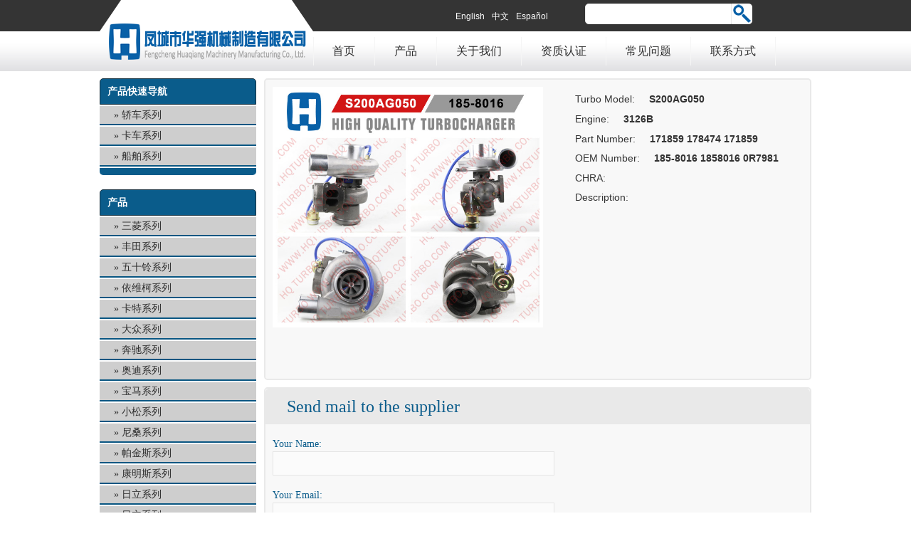

--- FILE ---
content_type: text/html; charset=UTF-8
request_url: https://www.hqturbo.com/products/catseries/s200ag050-185-8016-turbocharger.html
body_size: 2722
content:
<!DOCTYPE html>
<html>
	<head>
		<meta charset="utf-8" />
		<title>  S200AG050 185-8016 - 凤城市华强机械制造有限公司 </title>
		<meta name="keywords" content="0R7981,171859,178474,185-8016,1858016,3126B,S200AG050," />
		<meta name="description" content="S200AG050 185-8016 FOR TURBOCHARGER">
		<link rel="stylesheet" href="https://www.hqturbo.com/wp-content/themes/hqturbo/hqturbo/style.css" />
		<script src="https://www.hqturbo.com/wp-content/themes/hqturbo/hqturbo/js/jQuery1.7.2.js" type="text/javascript"></script>
		<script src="https://www.hqturbo.com/wp-content/themes/hqturbo/hqturbo/js/fun.inc.js" type="text/javascript"></script>
		<script src="https://www.hqturbo.com/wp-content/themes/hqturbo/hqturbo/js/jquery.scrollbox.js" type="text/javascript"></script>	
		<script>
			$(function () {
				$('#roll').scrollbox({
					direction: 'h',
					distance: 190
				});
				$('#homeback').click(function () {
					$('#roll').trigger('backward');
				});
				$('#homenext').click(function () {
                    $('#roll').trigger('forward');
                });
             });
		</script>
		<!--[if lt IE 9]>
		<script src="https://www.hqturbo.com/wp-content/themes/hqturbo/hqturbo/js/html5.js" type="text/javascript"></script>
		<![endif]-->
		<!--[if lt IE 8]>
		<script src="https://www.hqturbo.com/wp-content/themes/hqturbo/hqturbo/js/css3-mediaqueries.js" type="text/javascript"></script>
		<![endif]-->
		<!-- Global site tag (gtag.js) - Google Analytics -->
<script async src="https://www.googletagmanager.com/gtag/js?id=UA-44207354-8"></script>
<script>
  window.dataLayer = window.dataLayer || [];
  function gtag(){dataLayer.push(arguments);}
  gtag('js', new Date());

  gtag('config', 'UA-44207354-8');
</script>

	</head>
	<body>
		<header>
			<div id="top">
				<div id="logo"><a href="" title=""><img src="https://www.hqturbo.com/wp-content/themes/hqturbo/hqturbo/images/logo.png" /></a></div>
				<div id="language">
					<ul style="list-style:none;"  class="qtrans_language_chooser" id="qtranslate-chooser"><li style="float:left"><a href="http://www.hqturbo.com/en/products/catseries/s200ag050-185-8016-turbocharger.html" class="qtrans_flag_en qtrans_flag_and_text" title="English"><span>English</span></a></li>&nbsp;<li style="float:left" class="active"><a href="http://www.hqturbo.com/products/catseries/s200ag050-185-8016-turbocharger.html" class="qtrans_flag_zh qtrans_flag_and_text" title="中文"><span>中文</span></a></li>&nbsp;<li style="float:left"><a href="http://www.hqturbo.com/es/products/catseries/s200ag050-185-8016-turbocharger.html" class="qtrans_flag_es qtrans_flag_and_text" title="Español"><span>Español</span></a></li>&nbsp;</ul><div class="qtrans_widget_end"></div>				</div>
				<div id="search" method="get"  action="https://www.hqturbo.com">
					<form>
						<input type="text" id="key" name="s"/>
						<input type="submit" id="button" value=""/>
					</form>
				</div>
				<nav id="menu">
					<ul>
<li><a href="https://www.hqturbo.com" title="首页">首页</a></li>
					<div class="menu-menu-container"><ul id="menu-menu" class="menu"><li id="menu-item-17" class="menu-item menu-item-type-taxonomy menu-item-object-category current-post-ancestor menu-item-17"><a href="https://www.hqturbo.com/turbo/products">产品</a></li>
<li id="menu-item-939" class="menu-item menu-item-type-post_type menu-item-object-page menu-item-939"><a href="https://www.hqturbo.com/about">关于我们</a></li>
<li id="menu-item-30" class="menu-item menu-item-type-post_type menu-item-object-page menu-item-30"><a href="https://www.hqturbo.com/certification">资质认证</a></li>
<li id="menu-item-981" class="menu-item menu-item-type-post_type menu-item-object-page menu-item-981"><a href="https://www.hqturbo.com/%e5%b8%b8%e8%a7%81%e9%97%ae%e9%a2%98">常见问题</a></li>
<li id="menu-item-15" class="menu-item menu-item-type-post_type menu-item-object-page menu-item-15"><a href="https://www.hqturbo.com/contact-us">联系方式</a></li>
					</ul>
				</nav>
			</div>
		</header>		<div id="clear"></div>
		<div id="archive">
			<div id="left">
				<div id="navname">产品快速导航</div>
				<ul>
					<li id="menu-item-953" class="menu-item menu-item-type-taxonomy menu-item-object-category menu-item-953"><a href="https://www.hqturbo.com/turbo/car">轿车系列</a></li>
<li id="menu-item-951" class="menu-item menu-item-type-taxonomy menu-item-object-category menu-item-951"><a href="https://www.hqturbo.com/turbo/truck">卡车系列</a></li>
<li id="menu-item-952" class="menu-item menu-item-type-taxonomy menu-item-object-category menu-item-952"><a href="https://www.hqturbo.com/turbo/ship">船舶系列</a></li>
				</ul>
				<div id="navbottom"></div>
				<div id="navname">产品</div>
				<ul>
					<li id="menu-item-954" class="menu-item menu-item-type-taxonomy menu-item-object-category menu-item-954"><a href="https://www.hqturbo.com/turbo/products/mitsubishiseries">三菱系列</a></li>
<li id="menu-item-955" class="menu-item menu-item-type-taxonomy menu-item-object-category menu-item-955"><a href="https://www.hqturbo.com/turbo/products/toyotaseries">丰田系列</a></li>
<li id="menu-item-956" class="menu-item menu-item-type-taxonomy menu-item-object-category menu-item-956"><a href="https://www.hqturbo.com/turbo/products/isuzuseries">五十铃系列</a></li>
<li id="menu-item-957" class="menu-item menu-item-type-taxonomy menu-item-object-category menu-item-957"><a href="https://www.hqturbo.com/turbo/products/ivecoseries">依维柯系列</a></li>
<li id="menu-item-958" class="menu-item menu-item-type-taxonomy menu-item-object-category current-post-ancestor current-menu-parent current-post-parent menu-item-958"><a href="https://www.hqturbo.com/turbo/products/catseries">卡特系列</a></li>
<li id="menu-item-959" class="menu-item menu-item-type-taxonomy menu-item-object-category menu-item-959"><a href="https://www.hqturbo.com/turbo/products/vwseries">大众系列</a></li>
<li id="menu-item-960" class="menu-item menu-item-type-taxonomy menu-item-object-category menu-item-960"><a href="https://www.hqturbo.com/turbo/products/benzseries">奔驰系列</a></li>
<li id="menu-item-961" class="menu-item menu-item-type-taxonomy menu-item-object-category menu-item-961"><a href="https://www.hqturbo.com/turbo/products/audiseries">奥迪系列</a></li>
<li id="menu-item-962" class="menu-item menu-item-type-taxonomy menu-item-object-category menu-item-962"><a href="https://www.hqturbo.com/turbo/products/bmwseries">宝马系列</a></li>
<li id="menu-item-963" class="menu-item menu-item-type-taxonomy menu-item-object-category menu-item-963"><a href="https://www.hqturbo.com/turbo/products/komatsuseries">小松系列</a></li>
<li id="menu-item-964" class="menu-item menu-item-type-taxonomy menu-item-object-category menu-item-964"><a href="https://www.hqturbo.com/turbo/products/nissanseries">尼桑系列</a></li>
<li id="menu-item-965" class="menu-item menu-item-type-taxonomy menu-item-object-category menu-item-965"><a href="https://www.hqturbo.com/turbo/products/perkinsseries">帕金斯系列</a></li>
<li id="menu-item-966" class="menu-item menu-item-type-taxonomy menu-item-object-category menu-item-966"><a href="https://www.hqturbo.com/turbo/products/cumminsseries">康明斯系列</a></li>
<li id="menu-item-967" class="menu-item menu-item-type-taxonomy menu-item-object-category menu-item-967"><a href="https://www.hqturbo.com/turbo/products/%e6%97%a5%e7%ab%8b%e7%b3%bb%e5%88%97">日立系列</a></li>
<li id="menu-item-968" class="menu-item menu-item-type-taxonomy menu-item-object-category menu-item-968"><a href="https://www.hqturbo.com/turbo/products/%e6%97%a5%e7%ab%8b%e7%b3%bb%e5%88%97-products">日立系列</a></li>
<li id="menu-item-969" class="menu-item menu-item-type-taxonomy menu-item-object-category menu-item-969"><a href="https://www.hqturbo.com/turbo/products/hinoseries">日野系列</a></li>
<li id="menu-item-970" class="menu-item menu-item-type-taxonomy menu-item-object-category menu-item-970"><a href="https://www.hqturbo.com/turbo/products/man-turbo">曼系列</a></li>
<li id="menu-item-971" class="menu-item menu-item-type-taxonomy menu-item-object-category menu-item-971"><a href="https://www.hqturbo.com/turbo/products/volvoseries">沃尔沃系列</a></li>
<li id="menu-item-972" class="menu-item menu-item-type-taxonomy menu-item-object-category menu-item-972"><a href="https://www.hqturbo.com/turbo/products/hyundaiseries">现代系列</a></li>
<li id="menu-item-973" class="menu-item menu-item-type-taxonomy menu-item-object-category menu-item-973"><a href="https://www.hqturbo.com/turbo/products/fordseries">福特系列</a></li>
<li id="menu-item-974" class="menu-item menu-item-type-taxonomy menu-item-object-category menu-item-974"><a href="https://www.hqturbo.com/turbo/products/kia-turbo">起亚系列</a></li>
<li id="menu-item-975" class="menu-item menu-item-type-taxonomy menu-item-object-category menu-item-975"><a href="https://www.hqturbo.com/turbo/products/deutzseries">道依茨系列</a></li>
<li id="menu-item-976" class="menu-item menu-item-type-taxonomy menu-item-object-category menu-item-976"><a href="https://www.hqturbo.com/turbo/products/renaultseries">雷诺系列</a></li>
				</ul>
				<div id="navbottom"></div>
			</div>			<div itemscope itemtype="http://data-vocabulary.org/Product" id="right">
				<div id="productphoto">
					<img width="640" height="570" src="https://www.hqturbo.com/wp-content/uploads/2018/02/S200AG050-185-8016.jpg" class="attachment-full size-full wp-post-image" alt="" itemprop="image" srcset="https://www.hqturbo.com/wp-content/uploads/2018/02/S200AG050-185-8016.jpg 640w, https://www.hqturbo.com/wp-content/uploads/2018/02/S200AG050-185-8016-300x267.jpg 300w" sizes="(max-width: 640px) 100vw, 640px" />				</div>
				<div id="productinfo">
					<h1>Turbo Model:<span itemprop="name" content=" S200AG050 Turbo">S200AG050</span></h1>
					<h2>Engine:<span>3126B</span></h2>
					<h2>Part Number:<span>171859 178474 171859</span></h2>
					<h2>OEM Number:<span>185-8016 1858016 0R7981</span></h2>
					<h2>CHRA:<span></span></h2>
					<h2>Description:<span></span></h2>
				</div>
			</div>
			<div id="singlemessage">
				<div id="messagetitle">Send mail to the supplier</div>
				<form action="http://www.hqturbo.com/wp-comments-post.php" method="post" id="commentform">
					<div id="lab">
						Your Name:<input type="text" name="author"/>
					</div>
					<div id="lab">
						Your Email:<input type="text" name="email"  value=""/>
					</div>
					<div id="lab">
						Message:<textarea name="comment"></textarea>
					</div>
					<div id="lab">
						<button type="submit">Send</button>
					</div><input type='hidden' name='comment_post_ID' value='1646' id='comment_post_ID' />
<input type='hidden' name='comment_parent' id='comment_parent' value='0' />
<p style="display: none;"><input type="hidden" id="akismet_comment_nonce" name="akismet_comment_nonce" value="29b79a573f" /></p><p style="display: none;"><input type="hidden" id="ak_js" name="ak_js" value="22"/></p>				</form>
			</div>
			<div id="clear"></div>
		</div>
		<footer>
			(c) Copyright 2014-2025 HuaQiang. All Rights Reserved. 
		</footer>	</body>
</html>

<!--
Performance optimized by W3 Total Cache. Learn more: https://www.boldgrid.com/w3-total-cache/

Page Caching using disk: enhanced 

Served from: www.hqturbo.com @ 2025-12-13 08:48:18 by W3 Total Cache
-->